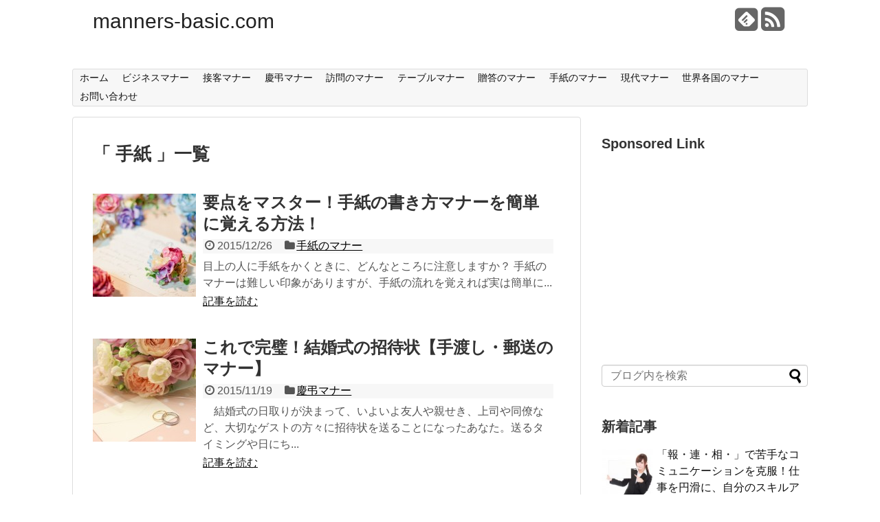

--- FILE ---
content_type: text/html; charset=UTF-8
request_url: http://manners-basic.com/tag/%E6%89%8B%E7%B4%99/
body_size: 6578
content:
<!DOCTYPE html>
<html lang="ja">
<head>
<meta charset="UTF-8">
<link rel="alternate" type="application/rss+xml" title="manners-basic.com RSS Feed" href="http://manners-basic.com/feed/" />
<link rel="pingback" href="http://manners-basic.com/xmlrpc.php" />
<meta name="robots" content="noindex,follow">
<link rel="stylesheet" href="http://manners-basic.com/wp-content/themes/simplicity/style.css">
<link rel="stylesheet" href="http://manners-basic.com/wp-content/themes/simplicity/webfonts/css/font-awesome.min.css">
<link rel="stylesheet" href="http://manners-basic.com/wp-content/themes/simplicity/webfonts/icomoon/style.css">
<link rel="stylesheet" href="http://manners-basic.com/wp-content/themes/simplicity/css/extension.css">
<link rel="stylesheet" href="http://manners-basic.com/wp-content/themes/simplicity/css/responsive-pc.css">
<link rel="stylesheet" href="http://manners-basic.com/wp-content/themes/simplicity/css/print.css" type="text/css" media="print" />
  <meta name="viewport" content="width=1280, maximum-scale=1, user-scalable=yes">
<!-- OGP -->
<meta property="og:type" content="website">
<meta property="og:description" content="">
<meta property="og:title" content="manners-basic.com">
<meta property="og:url" content="http://manners-basic.com">
<meta property="og:image" content="http://manners-basic.com/wp-content/themes/simplicity/screenshot.png">
<meta property="og:site_name" content="manners-basic.com">
<meta property="og:locale" content="ja_JP" />
<!-- /OGP -->
<!-- Twitter Card -->
<meta name="twitter:card" content="summary">
<meta name="twitter:description" content="">
<meta name="twitter:title" content="manners-basic.com">
<meta name="twitter:url" content="http://manners-basic.com">
<meta name="twitter:image" content="http://manners-basic.com/wp-content/themes/simplicity/screenshot.png">
<meta name="twitter:domain" content="manners-basic.com">
<!-- /Twitter Card -->

<title>手紙 | manners-basic.com</title>

<!-- All in One SEO Pack 2.2.7.1 by Michael Torbert of Semper Fi Web Design[1926,1955] -->
<meta name="keywords" itemprop="keywords" content="手紙,敬語,横書き,縦書き,招待状,結婚式,郵送" />

<link rel="canonical" href="http://manners-basic.com/tag/%e6%89%8b%e7%b4%99/" />
			<script>
			(function(i,s,o,g,r,a,m){i['GoogleAnalyticsObject']=r;i[r]=i[r]||function(){
			(i[r].q=i[r].q||[]).push(arguments)},i[r].l=1*new Date();a=s.createElement(o),
			m=s.getElementsByTagName(o)[0];a.async=1;a.src=g;m.parentNode.insertBefore(a,m)
			})(window,document,'script','//www.google-analytics.com/analytics.js','ga');

			ga('create', 'UA-66438521-6', 'auto');
			ga('require', 'displayfeatures');
			ga('send', 'pageview');
			</script>
<!-- /all in one seo pack -->
<link rel="alternate" type="application/rss+xml" title="manners-basic.com &raquo; フィード" href="http://manners-basic.com/feed/" />
<link rel="alternate" type="application/rss+xml" title="manners-basic.com &raquo; コメントフィード" href="http://manners-basic.com/comments/feed/" />
<link rel="alternate" type="application/rss+xml" title="manners-basic.com &raquo; 手紙 タグのフィード" href="http://manners-basic.com/tag/%e6%89%8b%e7%b4%99/feed/" />
		<script type="text/javascript">
			window._wpemojiSettings = {"baseUrl":"http:\/\/s.w.org\/images\/core\/emoji\/72x72\/","ext":".png","source":{"concatemoji":"http:\/\/manners-basic.com\/wp-includes\/js\/wp-emoji-release.min.js"}};
			!function(e,n,t){var a;function o(e){var t=n.createElement("canvas"),a=t.getContext&&t.getContext("2d");return!(!a||!a.fillText)&&(a.textBaseline="top",a.font="600 32px Arial","flag"===e?(a.fillText(String.fromCharCode(55356,56812,55356,56807),0,0),3e3<t.toDataURL().length):(a.fillText(String.fromCharCode(55357,56835),0,0),0!==a.getImageData(16,16,1,1).data[0]))}function i(e){var t=n.createElement("script");t.src=e,t.type="text/javascript",n.getElementsByTagName("head")[0].appendChild(t)}t.supports={simple:o("simple"),flag:o("flag")},t.DOMReady=!1,t.readyCallback=function(){t.DOMReady=!0},t.supports.simple&&t.supports.flag||(a=function(){t.readyCallback()},n.addEventListener?(n.addEventListener("DOMContentLoaded",a,!1),e.addEventListener("load",a,!1)):(e.attachEvent("onload",a),n.attachEvent("onreadystatechange",function(){"complete"===n.readyState&&t.readyCallback()})),(a=t.source||{}).concatemoji?i(a.concatemoji):a.wpemoji&&a.twemoji&&(i(a.twemoji),i(a.wpemoji)))}(window,document,window._wpemojiSettings);
		</script>
		<style type="text/css">
img.wp-smiley,
img.emoji {
	display: inline !important;
	border: none !important;
	box-shadow: none !important;
	height: 1em !important;
	width: 1em !important;
	margin: 0 .07em !important;
	vertical-align: -0.1em !important;
	background: none !important;
	padding: 0 !important;
}
</style>
<link rel='stylesheet' id='contact-form-7-css'  href='http://manners-basic.com/wp-content/plugins/contact-form-7/includes/css/styles.css' type='text/css' media='all' />
<script type='text/javascript' src='http://manners-basic.com/wp-includes/js/jquery/jquery.js'></script>
<script type='text/javascript' src='http://manners-basic.com/wp-includes/js/jquery/jquery-migrate.min.js'></script>
<link rel="EditURI" type="application/rsd+xml" title="RSD" href="http://manners-basic.com/xmlrpc.php?rsd" />
<link rel="wlwmanifest" type="application/wlwmanifest+xml" href="http://manners-basic.com/wp-includes/wlwmanifest.xml" /> 
<meta name="generator" content="WordPress 4.2.38" />
<style type="text/css">
.ad-space {
  text-align:center;
}
.entry-content{
  margin-left: 0;
}
</style>
</head>
  <body class="archive tag tag-43">
    <div id="container">

      <!-- header -->
      <div id="header" class="clearfix">
        <div id="header-in">

                    <div id="h-top">
            <!-- モバイルメニュー表示用のボタン -->
<div id="mobile-menu">
  <a id="mobile-menu-toggle" href="#"><span class="fa fa-bars fa-2x"></span></a>
</div>

            <div class="alignleft top-title-catchphrase">
              <!-- サイトのタイトル -->
<p id="site-title">
  <a href="http://manners-basic.com/">manners-basic.com</a></p>
<!-- サイトの概要 -->
<p id="site-description">
  </p>
            </div>

            <div class="alignright top-sns-follows">
                            <!-- SNSページ -->
<div class="sns-pages">
<ul class="snsp">
<li class="feedly-page"><a href='//feedly.com/index.html#subscription%2Ffeed%2Fhttp%3A%2F%2Fmanners-basic.com%2Ffeed%2F' target='blank' title="feedlyで更新情報をフォロー" rel="nofollow"><span class="icon-feedly-square"></span></a></li><li class="rss-page"><a href="http://manners-basic.com/feed/" target="_blank" title="RSSで更新情報をフォロー" rel="nofollow"><span class="fa fa-rss-square fa-2x"></span></a></li>  </ul>
</div>
                          </div>

          </div><!-- /#h-top -->
        </div><!-- /#header-in -->
      </div><!-- /#header -->

      <!-- Navigation -->
<nav>
<div id="navi">
  	<div id="navi-in">
    <div class="menu-%e3%83%a1%e3%83%8b%e3%83%a5%e3%83%bc-1-container"><ul id="menu-%e3%83%a1%e3%83%8b%e3%83%a5%e3%83%bc-1" class="menu"><li id="menu-item-6" class="menu-item menu-item-type-custom menu-item-object-custom menu-item-home menu-item-6"><a href="http://manners-basic.com/">ホーム</a></li>
<li id="menu-item-9" class="menu-item menu-item-type-taxonomy menu-item-object-category menu-item-9"><a href="http://manners-basic.com/category/business/">ビジネスマナー</a></li>
<li id="menu-item-13" class="menu-item menu-item-type-taxonomy menu-item-object-category menu-item-13"><a href="http://manners-basic.com/category/service/">接客マナー</a></li>
<li id="menu-item-11" class="menu-item menu-item-type-taxonomy menu-item-object-category menu-item-11"><a href="http://manners-basic.com/category/congratulations-and-condolences/">慶弔マナー</a></li>
<li id="menu-item-16" class="menu-item menu-item-type-taxonomy menu-item-object-category menu-item-16"><a href="http://manners-basic.com/category/visit/">訪問のマナー</a></li>
<li id="menu-item-8" class="menu-item menu-item-type-taxonomy menu-item-object-category menu-item-8"><a href="http://manners-basic.com/category/table-manners/">テーブルマナー</a></li>
<li id="menu-item-17" class="menu-item menu-item-type-taxonomy menu-item-object-category menu-item-17"><a href="http://manners-basic.com/category/gift/">贈答のマナー</a></li>
<li id="menu-item-12" class="menu-item menu-item-type-taxonomy menu-item-object-category menu-item-12"><a href="http://manners-basic.com/category/letter/">手紙のマナー</a></li>
<li id="menu-item-15" class="menu-item menu-item-type-taxonomy menu-item-object-category menu-item-15"><a href="http://manners-basic.com/category/modern/">現代マナー</a></li>
<li id="menu-item-10" class="menu-item menu-item-type-taxonomy menu-item-object-category menu-item-10"><a href="http://manners-basic.com/category/world/">世界各国のマナー</a></li>
<li id="menu-item-21" class="menu-item menu-item-type-post_type menu-item-object-page menu-item-21"><a href="http://manners-basic.com/contact/">お問い合わせ</a></li>
</ul></div>  </div><!-- /#navi-in -->
</div><!-- /#navi -->
</nav>
<!-- /Navigation -->
      <!-- 本体部分 -->
      <div id="body">
        <div id="body-in">

          
          <!-- main -->
          <div id="main">



  <h1 id="archive-title"><q>
        手紙      </q>一覧  </h1>






<div id="list">
<!-- 記事一覧 -->
<div id="post-94" class="entry entry-card post-94 post type-post status-publish format-standard has-post-thumbnail category-letter tag-43 tag-17 tag-65 tag-64">
  <div class="entry-thumb">
                  <a href="http://manners-basic.com/letter/94/" class="entry-image entry-image-link" title="要点をマスター！手紙の書き方マナーを簡単に覚える方法！"><img width="150" height="150" src="http://manners-basic.com/wp-content/uploads/2015/12/ELLY95_hanatotegami-thumb-815xauto-16183-150x150.jpg" class="entry-thumnail wp-post-image" alt="要点をマスター！手紙の書き方マナーを簡単に覚える方法！" /></a>
            </div><!-- /.entry-thumb -->
  <div class="entry-card-content">

    <h2><a href="http://manners-basic.com/letter/94/" class="entry-title entry-title-link" title="要点をマスター！手紙の書き方マナーを簡単に覚える方法！">要点をマスター！手紙の書き方マナーを簡単に覚える方法！</a></h2>
    <p class="post-meta">
            <span class="post-date"><span class="fa fa-clock-o fa-fw"></span><span class="published">2015/12/26</span></span>
      
            <span class="category"><span class="fa fa-folder fa-fw"></span><a href="http://manners-basic.com/category/letter/" rel="category tag">手紙のマナー</a></span>
      
      
    </p><!-- /.post-meta -->
    <p class="entry-snippet">

目上の人に手紙をかくときに、どんなところに注意しますか？

手紙のマナーは難しい印象がありますが、手紙の流れを覚えれば実は簡単に...</p>

    <p class="entry-read"><a href="http://manners-basic.com/letter/94/" class="entry-read-link">記事を読む</a></p>
    
  </div><!-- /.entry-card-content -->
</div><div id="post-55" class="entry entry-card post-55 post type-post status-publish format-standard has-post-thumbnail category-congratulations-and-condolences tag-43 tag-45 tag-41 tag-44">
  <div class="entry-thumb">
                  <a href="http://manners-basic.com/congratulations-and-condolences/55/" class="entry-image entry-image-link" title="これで完璧！結婚式の招待状【手渡し・郵送のマナー】"><img width="150" height="150" src="http://manners-basic.com/wp-content/uploads/2015/11/結婚式招待状-150x150.jpg" class="entry-thumnail wp-post-image" alt="これで完璧！結婚式の招待状【手渡し・郵送のマナー】" /></a>
            </div><!-- /.entry-thumb -->
  <div class="entry-card-content">

    <h2><a href="http://manners-basic.com/congratulations-and-condolences/55/" class="entry-title entry-title-link" title="これで完璧！結婚式の招待状【手渡し・郵送のマナー】">これで完璧！結婚式の招待状【手渡し・郵送のマナー】</a></h2>
    <p class="post-meta">
            <span class="post-date"><span class="fa fa-clock-o fa-fw"></span><span class="published">2015/11/19</span></span>
      
            <span class="category"><span class="fa fa-folder fa-fw"></span><a href="http://manners-basic.com/category/congratulations-and-condolences/" rel="category tag">慶弔マナー</a></span>
      
      
    </p><!-- /.post-meta -->
    <p class="entry-snippet">　結婚式の日取りが決まって、いよいよ友人や親せき、上司や同僚など、大切なゲストの方々に招待状を送ることになったあなた。送るタイミングや日にち...</p>

    <p class="entry-read"><a href="http://manners-basic.com/congratulations-and-condolences/55/" class="entry-read-link">記事を読む</a></p>
    
  </div><!-- /.entry-card-content -->
</div>  <div class="clear"></div>
</div><!-- /#list -->

  <!-- 文章下広告 -->
                     <div class="ad-article-bottom ad-space">
          <div class="ad-label">スポンサーリンク</div>
          <div class="ad-left ad-pc adsense-336">			<div class="textwidget"><script async src="//pagead2.googlesyndication.com/pagead/js/adsbygoogle.js"></script>
<!-- 実験サイト用レクタングル大 -->
<ins class="adsbygoogle"
     style="display:inline-block;width:336px;height:280px"
     data-ad-client="ca-pub-6480227290189997"
     data-ad-slot="3298372266"></ins>
<script>
(adsbygoogle = window.adsbygoogle || []).push({});
</script></div>
		</div>
          <div class="ad-right ad-pc adsense-336">			<div class="textwidget"><script async src="//pagead2.googlesyndication.com/pagead/js/adsbygoogle.js"></script>
<!-- 実験サイト用レクタングル大 -->
<ins class="adsbygoogle"
     style="display:inline-block;width:336px;height:280px"
     data-ad-client="ca-pub-6480227290189997"
     data-ad-slot="3298372266"></ins>
<script>
(adsbygoogle = window.adsbygoogle || []).push({});
</script></div>
		</div>
          <div class="clear"></div>
        </div>
            

<!--ページャー-->
<div class="pager">
  </div><!-- /.pager -->

          </div><!-- /#main -->
        <!-- sidebar -->
<aside>
<div id="sidebar">
    
  <div id="sidebar-widget">
  <!-- ウイジェット -->
  <div id="text-2" class="widget widget_text"><h4 class="widgettitle">Sponsored Link</h4>			<div class="textwidget"><script async src="//pagead2.googlesyndication.com/pagead/js/adsbygoogle.js"></script>
<!-- 実験用サイトレクタングル中 -->
<ins class="adsbygoogle"
     style="display:inline-block;width:300px;height:250px"
     data-ad-client="ca-pub-6480227290189997"
     data-ad-slot="2460767467"></ins>
<script>
(adsbygoogle = window.adsbygoogle || []).push({});
</script></div>
		</div><div id="search-2" class="widget widget_search"><form method="get" id="searchform" action="http://manners-basic.com/">
	<input type="text" placeholder="ブログ内を検索" name="s" id="s">
	<input type="submit" id="searchsubmit" value="">
</form></div>                      <div id="new-entries" class="widget widget_new_popular">
              <h4>新着記事</h4>
              <ul class="new-entrys">
<li class="new-entry">
  <div class="new-entry-thumb">
      <a href="http://manners-basic.com/business/117/" class="new-entry-image" title="「報・連・相・」で苦手なコミュニケーションを克服！仕事を円滑に、自分のスキルアップを！"><img width="100" height="100" src="http://manners-basic.com/wp-content/uploads/2016/02/0I9A858915070158white_TP_V-100x100.jpg" class="attachment-thumb100 wp-post-image" alt="「報・連・相・」で苦手なコミュニケーションを克服！仕事を円滑に、自分のスキルアップを！" /></a>
    </div><!-- /.new-entry-thumb -->

  <div class="new-entry-content">
    <a href="http://manners-basic.com/business/117/" class="new-entry-title" title="「報・連・相・」で苦手なコミュニケーションを克服！仕事を円滑に、自分のスキルアップを！">「報・連・相・」で苦手なコミュニケーションを克服！仕事を円滑に、自分のスキルアップを！</a>
  </div><!-- /.new-entry-content -->

</li><!-- /.new-entry -->
<li class="new-entry">
  <div class="new-entry-thumb">
      <a href="http://manners-basic.com/congratulations-and-condolences/114/" class="new-entry-image" title="宗教によってかわる？香典袋の正しい選び方と書き方！"><img width="100" height="100" src="http://manners-basic.com/wp-content/uploads/2016/02/YUKA150701598457_TP_V-100x100.jpg" class="attachment-thumb100 wp-post-image" alt="宗教によってかわる？香典袋の正しい選び方と書き方！" /></a>
    </div><!-- /.new-entry-thumb -->

  <div class="new-entry-content">
    <a href="http://manners-basic.com/congratulations-and-condolences/114/" class="new-entry-title" title="宗教によってかわる？香典袋の正しい選び方と書き方！">宗教によってかわる？香典袋の正しい選び方と書き方！</a>
  </div><!-- /.new-entry-content -->

</li><!-- /.new-entry -->
<li class="new-entry">
  <div class="new-entry-thumb">
      <a href="http://manners-basic.com/business/110/" class="new-entry-image" title="オフィス＆プライベートで好印象！女子力をあげる言葉遣いまとめ！"><img width="100" height="100" src="http://manners-basic.com/wp-content/uploads/2016/02/CSS_callcenter1292-thumb-815xauto-12517-100x100.jpg" class="attachment-thumb100 wp-post-image" alt="オフィス＆プライベートで好印象！女子力をあげる言葉遣いまとめ！" /></a>
    </div><!-- /.new-entry-thumb -->

  <div class="new-entry-content">
    <a href="http://manners-basic.com/business/110/" class="new-entry-title" title="オフィス＆プライベートで好印象！女子力をあげる言葉遣いまとめ！">オフィス＆プライベートで好印象！女子力をあげる言葉遣いまとめ！</a>
  </div><!-- /.new-entry-content -->

</li><!-- /.new-entry -->
<li class="new-entry">
  <div class="new-entry-thumb">
      <a href="http://manners-basic.com/business/107/" class="new-entry-image" title="まいにちハッピーなあいさつができる魔法をマスターしよう！"><img width="100" height="100" src="http://manners-basic.com/wp-content/uploads/2016/02/YUKA150701278561_TP_V-100x100.jpg" class="attachment-thumb100 wp-post-image" alt="まいにちハッピーなあいさつができる魔法をマスターしよう！" /></a>
    </div><!-- /.new-entry-thumb -->

  <div class="new-entry-content">
    <a href="http://manners-basic.com/business/107/" class="new-entry-title" title="まいにちハッピーなあいさつができる魔法をマスターしよう！">まいにちハッピーなあいさつができる魔法をマスターしよう！</a>
  </div><!-- /.new-entry-content -->

</li><!-- /.new-entry -->
<li class="new-entry">
  <div class="new-entry-thumb">
      <a href="http://manners-basic.com/visit/103/" class="new-entry-image" title="初めてでも安心！簡単にマスターできる訪問マナーとは？"><img width="100" height="100" src="http://manners-basic.com/wp-content/uploads/2015/12/HOTEL86_washitunoocya20150124135505500-thumb-815xauto-12239-100x100.jpg" class="attachment-thumb100 wp-post-image" alt="初めてでも安心！簡単にマスターできる訪問マナーとは？" /></a>
    </div><!-- /.new-entry-thumb -->

  <div class="new-entry-content">
    <a href="http://manners-basic.com/visit/103/" class="new-entry-title" title="初めてでも安心！簡単にマスターできる訪問マナーとは？">初めてでも安心！簡単にマスターできる訪問マナーとは？</a>
  </div><!-- /.new-entry-content -->

</li><!-- /.new-entry -->
</ul>
<div class="clear"></div>            </div><!-- /#new-entries -->
                  		<div id="recent-posts-2" class="widget widget_recent_entries">		<h4 class="widgettitle">最近の投稿</h4>		<ul>
					<li>
				<a href="http://manners-basic.com/business/117/">「報・連・相・」で苦手なコミュニケーションを克服！仕事を円滑に、自分のスキルアップを！</a>
						</li>
					<li>
				<a href="http://manners-basic.com/congratulations-and-condolences/114/">宗教によってかわる？香典袋の正しい選び方と書き方！</a>
						</li>
					<li>
				<a href="http://manners-basic.com/business/110/">オフィス＆プライベートで好印象！女子力をあげる言葉遣いまとめ！</a>
						</li>
					<li>
				<a href="http://manners-basic.com/business/107/">まいにちハッピーなあいさつができる魔法をマスターしよう！</a>
						</li>
					<li>
				<a href="http://manners-basic.com/visit/103/">初めてでも安心！簡単にマスターできる訪問マナーとは？</a>
						</li>
				</ul>
		</div>  </div>

  
</div></aside><!-- /#sidebar -->
        </div><!-- /#body-in -->
      </div><!-- /#body -->

      <!-- footer -->
      <div id="footer">
        <div id="footer-in">

          
        <div class="clear"></div>
          <div id="copyright" class="wrapper">
            WordPress Theme <a href="//wp-simplicity.com/" rel="nofollow">Simplicity</a><br />

            Copyright&copy;  <a href="http://manners-basic.com">manners-basic.com</a> All Rights Reserved.
                      </div>
      </div><!-- /#footer-in -->
      </div><!-- /#footer -->
      <div id="page-top">
      <a id="move-page-top"><span class="fa fa-chevron-circle-up fa-2x"></span></a>
  
</div>
          </div><!-- /#container -->
        

        <div id="fb-root"></div>
<script>(function(d, s, id) {
  var js, fjs = d.getElementsByTagName(s)[0];
  if (d.getElementById(id)) return;
  js = d.createElement(s); js.id = id;
  js.src = "//connect.facebook.net/ja_JP/sdk.js#xfbml=1&version=v2.3&appId=569002053185714";
  fjs.parentNode.insertBefore(js, fjs);
}(document, 'script', 'facebook-jssdk'));</script>
    
    <script type='text/javascript' src='http://manners-basic.com/wp-content/themes/simplicity/javascript.js'></script>
<script type='text/javascript' src='http://manners-basic.com/wp-content/plugins/contact-form-7/includes/js/jquery.form.min.js'></script>
<script type='text/javascript'>
/* <![CDATA[ */
var _wpcf7 = {"loaderUrl":"http:\/\/manners-basic.com\/wp-content\/plugins\/contact-form-7\/images\/ajax-loader.gif","sending":"\u9001\u4fe1\u4e2d ..."};
/* ]]> */
</script>
<script type='text/javascript' src='http://manners-basic.com/wp-content/plugins/contact-form-7/includes/js/scripts.js'></script>
  </body>
</html>


--- FILE ---
content_type: text/html; charset=utf-8
request_url: https://www.google.com/recaptcha/api2/aframe
body_size: 268
content:
<!DOCTYPE HTML><html><head><meta http-equiv="content-type" content="text/html; charset=UTF-8"></head><body><script nonce="Nhkqm-TMzLdM6b9Y2G1W-g">/** Anti-fraud and anti-abuse applications only. See google.com/recaptcha */ try{var clients={'sodar':'https://pagead2.googlesyndication.com/pagead/sodar?'};window.addEventListener("message",function(a){try{if(a.source===window.parent){var b=JSON.parse(a.data);var c=clients[b['id']];if(c){var d=document.createElement('img');d.src=c+b['params']+'&rc='+(localStorage.getItem("rc::a")?sessionStorage.getItem("rc::b"):"");window.document.body.appendChild(d);sessionStorage.setItem("rc::e",parseInt(sessionStorage.getItem("rc::e")||0)+1);localStorage.setItem("rc::h",'1769398015312');}}}catch(b){}});window.parent.postMessage("_grecaptcha_ready", "*");}catch(b){}</script></body></html>